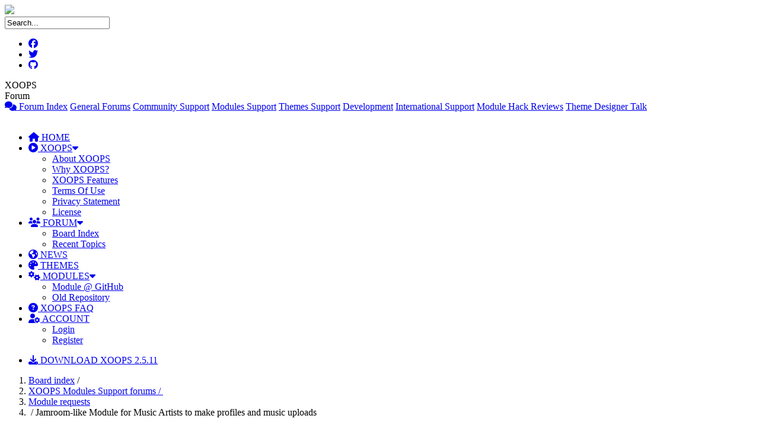

--- FILE ---
content_type: text/html; charset=UTF-8
request_url: https://xoops.org/modules/newbb/viewtopic.php?topic_id=23032
body_size: 10833
content:
<!DOCTYPE html>
<html xmlns="http://www.w3.org/1999/xhtml" xml:lang="en" lang="en">
<head>
    <!-- Assign Theme name -->
        <meta http-equiv="content-language" content="en"/>
    <meta http-equiv="content-type" content="text/html; charset=UTF-8"/>
    <meta name="robots" content="index,follow"/>
    <meta name="keywords" content="(whichever However, Jamroom MP3.com ability anyway.So artists basically better figured first), granting guestbook.... having http://www.jamroom.net http://www.talldude.com images, longer making messaging module mp3.com-like music, pages....basically request simple software something thought upload "/>
    <meta name="description" content="Ok, so Metin and I have been messaging each other back and forth about some type of module to allow artists to upload mu"/>
    <meta name="rating" content="general"/>
    <meta name="author" content="XOOPS"/>
    <meta name="copyright" content="Copyright (c) 2001-2010, The XOOPS Project"/>
    <meta name="generator" content="XOOPS"/>
    <meta name="viewport" content="width=device-width, initial-scale=1">
    <meta http-equiv="X-UA-Compatible" content="IE=edge">
    <meta name='viewport' content='width=device-width, initial-scale=1.0, user-scalable=0'>

    <!-- Xoops Title -->
    <title>Jamroom-like Module for Music Artists to make profiles and music uploads [Module requests] - XOOPS Web Application System</title>

    <!-- Xoops Favicon -->
    <link rel="shortcut icon" href="https://xoops.org/themes/xoops2020/images/favicon.ico">
    <link rel="icon" type="image/x-icon" href="https://xoops.org/themes/xoops2020/images/favicon.ico"/>
    <link rel="icon" type="image/png" href="https://xoops.org/themes/xoops2020/images/favicon.png"/>
    <link rel="icon" type="image/gif" href="https://xoops.org/themes/xoops2020/images/favicon.gif"/>

    <!-- Font-awesome  css -->
    <link rel="stylesheet" href="https://xoops.org/themes/xoops2020/css/fontawesome/css/all.min.css">

    <!-- Style css -->
    <link href="https://xoops.org/themes/xoops2020/css/style2.css" rel="stylesheet">
    <link href="https://xoops.org/themes/xoops2020/css/edit.css" rel="stylesheet">

    <script src="https://xoops.org/include/xoops.js" type="text/javascript"></script>
<script src="https://xoops.org/modules/newbb/templates/js/language/english/newbb_toggle.js" type="text/javascript"></script>
<script src="https://xoops.org/modules/newbb/templates/js/language/english/newbb_validation.js" type="text/javascript"></script>
<script type="text/javascript">
//<![CDATA[
var toggle_cookie="newbb_0IP3.135.63.159G";
//]]></script>
<script type="text/javascript" src="https://xoops.org/class/textsanitizer/image/image.js"></script>
<script src="https://xoops.org/modules/mymenus/skins/bootstrap/../../assets/js/jquery.js" type="text/javascript"></script>
<script src="https://xoops.org/modules/mymenus/skins/bootstrap/../../assets/js/hoverIntent.js" type="text/javascript"></script>
<script src="https://xoops.org/modules/mymenus/skins/bootstrap/../../assets/js/superfish.js" type="text/javascript"></script>
<link rel="stylesheet" href="https://xoops.org/language/english/style.css" type="text/css" />
<link rel="stylesheet" href="https://xoops.org/modules/newbb/templates/css/language/english/style.css" type="text/css" />
<link rel="stylesheet" href="https://xoops.org/modules/mymenus/skins/bootstrap/css/superfish.css" type="text/css" />
<link rel="stylesheet" href="https://xoops.org/modules/mymenus/skins/bootstrap/css/superfish-navbar.css" type="text/css" />
<link rel="stylesheet" href="https://xoops.org/media/font-awesome6/css/fontawesome.min.css" type="text/css" />
<link rel="stylesheet" href="https://xoops.org/media/font-awesome6/css/solid.min.css" type="text/css" />
<link rel="stylesheet" href="https://xoops.org/media/font-awesome6/css/brands.min.css" type="text/css" />
<link rel="stylesheet" href="https://xoops.org/media/font-awesome6/css/v4-shims.min.css" type="text/css" />


    <link rel="alternate" type="application/rss+xml" title="Support Forums-Module requests" href="https://xoops.org/modules/newbb/rss.php?f=30" >
    
</head>

<body>
<!--Section-->
<div class="main-header header-top d-print-none cover-image small-header" data-image-src="https://xoops.org/themes/xoops2020/images/6.jpg">
    <!--Topbar-->
    <div class="header-main">
        <div class="top-bar">
            <div class="container">
                <div class="row">
                    <div class="col-xl-7 col-lg-7 col-sm-4">
                        <div class="top-bar-left d-flex">
                            <div class="clearfix">
                                <a href="/"><img src="https://xoops.org/themes/xoops2020/images/logo.png"></a>
                            </div>
                        </div>
                    </div>
                    <div class="col-xl-5 col-lg-5 col-sm-8 d-none d-sm-block">
                        <div class="top-bar-right">
                            <!-- search option start -->
                            <form action="https://xoops.org/search.php" method="get">
                                <div class="search-option">
                  <input type="text" class="form-control" onfocus="if (this.value=='Search...') this.value='';" onblur="if (this.value=='') this.value='Search...';" value="Search..." name="query" />
                                    <input type="hidden" name="action" value="results"/>
                                </div>
                            </form>
                            <!-- search option end -->
                            <ul class="socials">
                  <li><a class="social-icon text-light" href="https://www.facebook.com/groups/xoops"><i class="fab fa-facebook"></i></a></li>
                  <li><a class="social-icon text-light" href="https://twitter.com/XoopsProject"><i class="fab fa-twitter"></i></a></li>
                  <li><a class="social-icon text-light" href="https://github.com/XOOPS"><i class="fab fa-github"></i></a></li>
                            </ul>
                        </div>
                    </div>
                </div>
            </div>
        </div>
        <!--/Topbar-->


        <!--Header-->
        <header class="header-search header-logosec p-2">
            <div class="container">
                <div class="row">
                                                                <div class="col-lg-12 col-md-12">
                                                            <div class="yazixoopscontent">XOOPS&nbsp;</div>
                                <div class="yazixoopscontentrenk">Forum</div>
                                <div class="altmenu d-none d-sm-block">
                                    <a href="https://xoops.org/modules/newbb/" title="Forum Index"><i class="far fa-comments"></i> Forum Index</a>
                                    <a href="https://xoops.org/modules/newbb/index.php?cat=4" title="General Forums">General Forums</a>
                                    <a href="https://xoops.org/modules/newbb/index.php?cat=7" title="Community Support">Community Support</a>
                                    <a href="https://xoops.org/modules/newbb/index.php?cat=2" title="Modules Support">Modules Support</a>
                                    <a href="https://xoops.org/modules/newbb/index.php?cat=1" title="Themes Support">Themes Support</a>
                                    <a href="https://xoops.org/modules/newbb/index.php?cat=3" title="Development">Development</a>
                                    <a href="https://xoops.org/modules/newbb/index.php?cat=10" title="International Support">International Support</a>
                                    <a href="https://xoops.org/modules/newbb/viewforum.php?forum=15" title="Module Hack Reviews">Module Hack Reviews</a>
                                    <a href="https://xoops.org/modules/newbb/viewforum.php?forum=16" title="Theme designer talk">Theme Designer Talk</a>
                                </div>
                                                    </div>
                                    </div>
            </div>
        </header>
        <!--/Header-->

        <!-- Mobile Header -->
        <div class="sticky">
            <div class="horizontal-header clearfix ">
                <div class="container">
                    <a id="horizontal-navtoggle" class="animated-arrow"><span></span></a>
                    <center>
                        <span class="smllogo"><a href="/"><img data-src="https://xoops.org/themes/xoops2020/images/x-l.png"></a></span>
                    </center>
                    
                                    </div>
            </div>
        </div>
        <!-- /Mobile Header -->

        <!--Horizontal-main -->
        <div class="header-style horizontal-main bg-dark-transparent clearfix">
            <div class="horizontal-mainwrapper container clearfix">
                <nav class="horizontalMenu clearfix d-md-flex">
                    <ul class="horizontalMenu-list">
                        <li class="disable-ipad"><a href="https://xoops.org/"><i class="fa fa-home"></i> HOME</a></li>
                        <li><a href="/" onclick="return false;"><i class="far fa-play-circle"></i> XOOPS<i class="fa fa-caret-down ml-2 mr-0 nav-caret-down"></i></a>
                            <ul class="sub-menu">
                                <li><a href="https://xoops.org/modules/wfchannel/">About XOOPS</a></li>
                                <li><a href="https://xoops.org/modules/wfchannel/index.php?wfc_cid=24">Why XOOPS?</a></li>
                                <li><a href="https://xoops.org/modules/wfchannel/index.php?wfc_cid=25">XOOPS Features</a></li>
                                <li><a href="https://xoops.org/modules/wfchannel/index.php?cid=3">Terms Of Use</a></li>
                                <li><a href="https://xoops.org/modules/wfchannel/index.php?cid=4">Privacy Statement</a>
                                </li>
                                <li><a href="https://xoops.org/modules/wfchannel/index.php?cid=2">License</a></li>
                            </ul>
                        </li>
                        <li><a href="/" onclick="return false;"><i class="fas fa-users"></i> FORUM<i
                                        class="fa fa-caret-down ml-2 mr-0 nav-caret-down"></i></a>
                            <ul class="sub-menu">
                                <li><a href="https://xoops.org/modules/newbb/index.php">Board Index</a></li>
                                <li><a href="https://xoops.org/modules/newbb/list.topic.php?status=all">Recent Topics</a>
                                </li>
                            </ul>
                        </li>
                        <li><a href="https://xoops.org/modules/publisher/"><i class="fa fa-globe"></i> NEWS</a></li>
                        <li><a href="https://xoops.org/modules/themes/"><i class="fas fa-palette"></i> THEMES</a></li>
                        <li><a href="/" onclick="return false;"><i class="fas fa-cogs"></i> MODULES<i
                                        class="fa fa-caret-down ml-2 mr-0 nav-caret-down"></i></a>
                            <ul class="sub-menu">
                                <li><a href="https://xoops.org/modules/wggithub/">Module @ GitHub</a></li>
                                <li><a href="https://xoops.org/modules/repository/">Old Repository</a></li>
                            </ul>
                        </li>
                        <li><a href="https://xoops.org/modules/smartfaq/"><i class="fas fa-question-circle"></i> XOOPS FAQ</a></li>
                        <li class='dropdown '><a data-toggle="dropdown" class="dropdown-toggle" href="javascript:;"><i class="fas fa-user-cog"></i> ACCOUNT <b class="caret"></b></a>
                            <ul class="sub-menu">
                                                                    <li><a href="https://xoops.org/user.php?xoops_redirect=/modules/newbb/viewtopic.php?topic_id=23032">Login</a></li>
                                    <li><a href="https://xoops.org/register.php">Register</a></li>
                                                            </ul>
                        </li>
                    </ul>
                <ul class="disable-ipad mb-0">
                  <li class="d-none d-lg-block">
                    <span><a class="btn btn-success ad-post btn-flat" href="https://github.com/XOOPS/XoopsCore25/releases/tag/v2.5.11" target="_blank"><i class="fa fa-download"></i> DOWNLOAD XOOPS 2.5.11</a></span>
                  </li>
                </ul>                
                </nav>
            </div>
        </div>
    </div>
    <!--/Horizontal-main -->
</div>



<!--Section-->
<section class="sptb">
    <div class="container">
        <div class="row">
            <div class="col-xl-6 col-lg-6 col-md-6">
                                                                        </div>

            <div class="col-xl-6 col-lg-6 col-md-6">
                <!-- Start center-right blocks loop -->
                                <!-- End center-right blocks loop -->
            </div>

            <div class="col-xl-12 col-lg-12 col-md-12">
                <!-- Start center-center blocks loop -->
                                <!-- End center-center blocks loop -->
            </div>

                                    <div class="col-xl-9 col-lg-12 col-md-12">
                                    <div class="card icerik-bosluk">
                        <!-- Start content module page -->
                                                    <div class="newbb-viewtopic">
    <ol class="breadcrumb">
        <li><a href="https://xoops.org/modules/newbb/index.php">Board index</a>&nbsp;/&nbsp;</li>
        <li><a href="https://xoops.org/modules/newbb/index.php?cat=2">XOOPS Modules Support forums&nbsp;/&nbsp; </a></li>
                <li><a href="https://xoops.org/modules/newbb/viewforum.php?forum=30">Module requests</a>&nbsp;</li>
        <li class="active">&nbsp;/ Jamroom-like Module for Music Artists to make profiles and music uploads  </li>
    </ol>
    <form name="form_posts_admin" action="action.post.php" method="POST" onsubmit="if(window.document.form_posts_admin.op.value &lt; 1) { return false; }">
        <div class="page-header" style="background: #eeeeee; padding: 3px;">
            <div class="row">
                                <div class="col-md-6 col-sm-6">
                                            <a href="https://xoops.org/user.php" title="Register" class="btn btn-sm btn-success">Register</a>
                                    </div>
                <div class="col-md-6 col-sm-6 text-right">
                    <select class="form-control" name="viewmode" id="viewmode" onchange="if(this.options[this.selectedIndex].value.length >0 ) { window.location=this.options[this.selectedIndex].value;}">
                        <option value="">View mode</option>
                                                    <option value="https://xoops.org/modules/newbb/viewtopic.php?order=DESC&amp;status=$status&amp;topic_id=23032">Newest First</option>
                                            </select>
                </div>
            </div>
        </div>

        <!-- rating -->
        


                            <style>
  #forum-more-info-100726{display: none}
</style>
<script>
    $( document ).ready(function() {
      $( "#forum-show-more-100726" ).click(function() {
      $( "#forum-more-info-100726" ).toggle("slow");
    });
    });
</script>

<div class="post-body" style="background:#efefef;border-radius:4px;padding:7px;margin-top:15px;margin-bottom:10px;">
<div class="post-eren" style="background:#fff;margin:5px;padding:15px;box-shadow: 0 1px 2px #bbb">


  <div class="post-text post-text-mob">
               <span style="position: absolute; right: 45px;">
             <a style="color: #666666; font-size: 12px" id="100726" href="https://xoops.org/modules/newbb/viewtopic.php?post_id=100726#100726"><i class="fas fa-hashtag"></i>1</a>
           </span>
            <br>
    <div class="kapla">
    <div class="row">
      <div class="col-md-12">
        <div class="candidates-img float-left mr-4">
                <img style="max-width: 72px;" src="https://xoops.org/uploads/cavt43bae892ac4f9.jpg" alt="djsckizo" class="img-circle img-responsive img-thumbnail">
                </div>
        <div class="candidates-list-desc job-single-meta  pt-2">
          <h5 class="mb-2 f-19"><i class="fas fa-bars"></i> Jamroom-like Module for Music Artists to make profiles and music uploads</h5>
          <ul class="list-inline mb-0">
            <li class="list-inline-item mr-4">
              <p class="text-muted f-15 mb-0"><i class="far fa-calendar-alt"></i> 2004/8/5 15:45</p>
            </li>
            <li class="list-inline-item mr-4">
              <p class="f-15 mb-0"><i class="fas fa-user"></i> <a href='https://xoops.org/userinfo.php?uid=9398'>djsckizo</a></p>
            </li>
            <li class="list-inline-item mr-4">
              <p class="f-15 mb-0"><i class="fas fa-users-cog"></i> Just can&#039;t stay away</p>
            </li>
            <li class="list-inline-item mr-4">
              <p class="f-15 mb-0"><i class="fas fa-comments"></i>
              Posts:
                              <a href="https://xoops.org/modules/newbb/viewpost.php?uid=9398" title="All">
                  401
                </a>
                            </p>
            </li>
            <li class="list-inline-item mr-4">
              <p class="text-muted f-15 mb-0"><i class="far fa-calendar-alt"></i> Since: 2003/5/9 8</p>
            </li>
          </ul>
        </div>
      </div>
    </div>
    </div>            
     <br>
    <div class="yazirenk">
    Ok, so Metin and I have been messaging each other back and forth about some type of module to allow artists to upload music, have their own pages....basically like making MP3.com out of xoops. I thought about the Jamroom software at <a href="http://www.jamroom.net" target="_blank" rel="external noopener nofollow">http://www.jamroom.net</a> or <a href="http://www.talldude.com" target="_blank" rel="external noopener nofollow">http://www.talldude.com</a> (whichever works first), and figured that it would be the best bet for something like that. However, it's no longer as cheap as it used to be, and a module version to build into XOOPS would be much better anyway.<br><br>So basically the request is to have some kind of module made so sites can give artists their own mp3.com-like page, granting them the ability to upload music, an image or images, maybe have their own guestbook.... If there is a more simple way to do this without having to have a module made, I'm all ears.
    </div>
          
    <div style="position: relative; bottom:0px; right: 15px; padding-top: 15px; text-align: right; clear: both">
                                 <a class="btn btn-success btn-xs" href="#top" title="Top"><i class="far fa-arrow-alt-circle-up"></i></a>
    </div>
  </div>
  <hr>
  
  
</div>
</div>


<style>
.kapla {
  background: #f6f7fb;
  padding: 10px;
  border-radius: 3px;
  border: 1px solid #e3ebf6;
}
</style>


                        <style>
  #forum-more-info-100727{display: none}
</style>
<script>
    $( document ).ready(function() {
      $( "#forum-show-more-100727" ).click(function() {
      $( "#forum-more-info-100727" ).toggle("slow");
    });
    });
</script>

<div class="post-body" style="background:#efefef;border-radius:4px;padding:7px;margin-top:15px;margin-bottom:10px;">
<div class="post-eren" style="background:#fff;margin:5px;padding:15px;box-shadow: 0 1px 2px #bbb">


  <div class="post-text post-text-mob">
               <span style="position: absolute; right: 45px;">
             <a style="color: #666666; font-size: 12px" id="100727" href="https://xoops.org/modules/newbb/viewtopic.php?post_id=100727#100727"><i class="fas fa-hashtag"></i>2</a>
           </span>
            <br>
    <div class="kapla">
    <div class="row">
      <div class="col-md-12">
        <div class="candidates-img float-left mr-4">
                <img style="max-width: 72px;" src="https://xoops.org/uploads/savt3db7af34ac05e.gif" alt="limecity" class="img-circle img-responsive img-thumbnail">
                </div>
        <div class="candidates-list-desc job-single-meta  pt-2">
          <h5 class="mb-2 f-19"><i class="fas fa-bars"></i> Re: Jamroom-like Module for Music Artists to make profiles and music uploads</h5>
          <ul class="list-inline mb-0">
            <li class="list-inline-item mr-4">
              <p class="text-muted f-15 mb-0"><i class="far fa-calendar-alt"></i> 2004/8/5 15:50</p>
            </li>
            <li class="list-inline-item mr-4">
              <p class="f-15 mb-0"><i class="fas fa-user"></i> <a href='https://xoops.org/userinfo.php?uid=11174'>limecity</a></p>
            </li>
            <li class="list-inline-item mr-4">
              <p class="f-15 mb-0"><i class="fas fa-users-cog"></i> Friend of XOOPS</p>
            </li>
            <li class="list-inline-item mr-4">
              <p class="f-15 mb-0"><i class="fas fa-comments"></i>
              Posts:
                              <a href="https://xoops.org/modules/newbb/viewpost.php?uid=11174" title="All">
                  1602
                </a>
                            </p>
            </li>
            <li class="list-inline-item mr-4">
              <p class="text-muted f-15 mb-0"><i class="far fa-calendar-alt"></i> Since: 2003/7/6 0</p>
            </li>
          </ul>
        </div>
      </div>
    </div>
    </div>            
     <br>
    <div class="yazirenk">
    The jam room seems really complicated and lots of functions..<br><br>Its cool though..
    </div>
          
    <div style="position: relative; bottom:0px; right: 15px; padding-top: 15px; text-align: right; clear: both">
                                 <a class="btn btn-success btn-xs" href="#top" title="Top"><i class="far fa-arrow-alt-circle-up"></i></a>
    </div>
  </div>
  <hr>
  
  
</div>
</div>


<style>
.kapla {
  background: #f6f7fb;
  padding: 10px;
  border-radius: 3px;
  border: 1px solid #e3ebf6;
}
</style>


                        <style>
  #forum-more-info-100729{display: none}
</style>
<script>
    $( document ).ready(function() {
      $( "#forum-show-more-100729" ).click(function() {
      $( "#forum-more-info-100729" ).toggle("slow");
    });
    });
</script>

<div class="post-body" style="background:#efefef;border-radius:4px;padding:7px;margin-top:15px;margin-bottom:10px;">
<div class="post-eren" style="background:#fff;margin:5px;padding:15px;box-shadow: 0 1px 2px #bbb">


  <div class="post-text post-text-mob">
               <span style="position: absolute; right: 45px;">
             <a style="color: #666666; font-size: 12px" id="100729" href="https://xoops.org/modules/newbb/viewtopic.php?post_id=100729#100729"><i class="fas fa-hashtag"></i>3</a>
           </span>
            <br>
    <div class="kapla">
    <div class="row">
      <div class="col-md-12">
        <div class="candidates-img float-left mr-4">
                <img style="max-width: 72px;" src="https://xoops.org/uploads/cavt4368b463bda00.gif" alt="bassyard" class="img-circle img-responsive img-thumbnail">
                </div>
        <div class="candidates-list-desc job-single-meta  pt-2">
          <h5 class="mb-2 f-19"><i class="fas fa-bars"></i> Re: Jamroom-like Module for Music Artists to make profiles and music uploads</h5>
          <ul class="list-inline mb-0">
            <li class="list-inline-item mr-4">
              <p class="text-muted f-15 mb-0"><i class="far fa-calendar-alt"></i> 2004/8/5 15:58</p>
            </li>
            <li class="list-inline-item mr-4">
              <p class="f-15 mb-0"><i class="fas fa-user"></i> <a href='https://xoops.org/userinfo.php?uid=13309'>bassyard</a></p>
            </li>
            <li class="list-inline-item mr-4">
              <p class="f-15 mb-0"><i class="fas fa-users-cog"></i> Not too shy to talk</p>
            </li>
            <li class="list-inline-item mr-4">
              <p class="f-15 mb-0"><i class="fas fa-comments"></i>
              Posts:
                              <a href="https://xoops.org/modules/newbb/viewpost.php?uid=13309" title="All">
                  157
                </a>
                            </p>
            </li>
            <li class="list-inline-item mr-4">
              <p class="text-muted f-15 mb-0"><i class="far fa-calendar-alt"></i> Since: 2003/10/5 </p>
            </li>
          </ul>
        </div>
      </div>
    </div>
    </div>            
     <br>
    <div class="yazirenk">
    jeeps, I'm interested too <img class="imgsmile" src="https://xoops.org/uploads/smil42e7a3d4c7b9f.gif" alt="" /><br>I should learn some php so I could do it <img class="imgsmile" src="https://xoops.org/uploads/smil42e7a3ff4ceee.gif" alt="" /> 
    </div>
          
    <div style="position: relative; bottom:0px; right: 15px; padding-top: 15px; text-align: right; clear: both">
                                 <a class="btn btn-success btn-xs" href="#top" title="Top"><i class="far fa-arrow-alt-circle-up"></i></a>
    </div>
  </div>
  <hr>
  
  
</div>
</div>


<style>
.kapla {
  background: #f6f7fb;
  padding: 10px;
  border-radius: 3px;
  border: 1px solid #e3ebf6;
}
</style>


                        <style>
  #forum-more-info-100819{display: none}
</style>
<script>
    $( document ).ready(function() {
      $( "#forum-show-more-100819" ).click(function() {
      $( "#forum-more-info-100819" ).toggle("slow");
    });
    });
</script>

<div class="post-body" style="background:#efefef;border-radius:4px;padding:7px;margin-top:15px;margin-bottom:10px;">
<div class="post-eren" style="background:#fff;margin:5px;padding:15px;box-shadow: 0 1px 2px #bbb">


  <div class="post-text post-text-mob">
               <span style="position: absolute; right: 45px;">
             <a style="color: #666666; font-size: 12px" id="100819" href="https://xoops.org/modules/newbb/viewtopic.php?post_id=100819#100819"><i class="fas fa-hashtag"></i>4</a>
           </span>
            <br>
    <div class="kapla">
    <div class="row">
      <div class="col-md-12">
        <div class="candidates-img float-left mr-4">
                <img style="max-width: 72px;" src="https://xoops.org/uploads/cavt43bae892ac4f9.jpg" alt="djsckizo" class="img-circle img-responsive img-thumbnail">
                </div>
        <div class="candidates-list-desc job-single-meta  pt-2">
          <h5 class="mb-2 f-19"><i class="fas fa-bars"></i> Re: Jamroom-like Module for Music Artists to make profiles and music uploads</h5>
          <ul class="list-inline mb-0">
            <li class="list-inline-item mr-4">
              <p class="text-muted f-15 mb-0"><i class="far fa-calendar-alt"></i> 2004/8/6 2:28</p>
            </li>
            <li class="list-inline-item mr-4">
              <p class="f-15 mb-0"><i class="fas fa-user"></i> <a href='https://xoops.org/userinfo.php?uid=9398'>djsckizo</a></p>
            </li>
            <li class="list-inline-item mr-4">
              <p class="f-15 mb-0"><i class="fas fa-users-cog"></i> Just can&#039;t stay away</p>
            </li>
            <li class="list-inline-item mr-4">
              <p class="f-15 mb-0"><i class="fas fa-comments"></i>
              Posts:
                              <a href="https://xoops.org/modules/newbb/viewpost.php?uid=9398" title="All">
                  401
                </a>
                            </p>
            </li>
            <li class="list-inline-item mr-4">
              <p class="text-muted f-15 mb-0"><i class="far fa-calendar-alt"></i> Since: 2003/5/9 8</p>
            </li>
          </ul>
        </div>
      </div>
    </div>
    </div>            
     <br>
    <div class="yazirenk">
    Yeah, it is complex to some degree, but the general idea is there.<br><br>And if I knew php, I'd be on the project quick...but alas, I don't.
    </div>
          
    <div style="position: relative; bottom:0px; right: 15px; padding-top: 15px; text-align: right; clear: both">
                                 <a class="btn btn-success btn-xs" href="#top" title="Top"><i class="far fa-arrow-alt-circle-up"></i></a>
    </div>
  </div>
  <hr>
  
  
</div>
</div>


<style>
.kapla {
  background: #f6f7fb;
  padding: 10px;
  border-radius: 3px;
  border: 1px solid #e3ebf6;
}
</style>


                        <style>
  #forum-more-info-100821{display: none}
</style>
<script>
    $( document ).ready(function() {
      $( "#forum-show-more-100821" ).click(function() {
      $( "#forum-more-info-100821" ).toggle("slow");
    });
    });
</script>

<div class="post-body" style="background:#efefef;border-radius:4px;padding:7px;margin-top:15px;margin-bottom:10px;">
<div class="post-eren" style="background:#fff;margin:5px;padding:15px;box-shadow: 0 1px 2px #bbb">


  <div class="post-text post-text-mob">
               <span style="position: absolute; right: 45px;">
             <a style="color: #666666; font-size: 12px" id="100821" href="https://xoops.org/modules/newbb/viewtopic.php?post_id=100821#100821"><i class="fas fa-hashtag"></i>5</a>
           </span>
            <br>
    <div class="kapla">
    <div class="row">
      <div class="col-md-12">
        <div class="candidates-img float-left mr-4">
                <img style="max-width: 72px;" src="https://xoops.org/uploads/cavt4327b811c4b3d.jpeg" alt="Bassman" class="img-circle img-responsive img-thumbnail">
                </div>
        <div class="candidates-list-desc job-single-meta  pt-2">
          <h5 class="mb-2 f-19"><i class="fas fa-bars"></i> Re: Jamroom-like Module for Music Artists to make profiles and music uploads</h5>
          <ul class="list-inline mb-0">
            <li class="list-inline-item mr-4">
              <p class="text-muted f-15 mb-0"><i class="far fa-calendar-alt"></i> 2004/8/6 3:06</p>
            </li>
            <li class="list-inline-item mr-4">
              <p class="f-15 mb-0"><i class="fas fa-user"></i> <a href='https://xoops.org/userinfo.php?uid=9874'>Bassman</a></p>
            </li>
            <li class="list-inline-item mr-4">
              <p class="f-15 mb-0"><i class="fas fa-users-cog"></i> Friend of XOOPS</p>
            </li>
            <li class="list-inline-item mr-4">
              <p class="f-15 mb-0"><i class="fas fa-comments"></i>
              Posts:
                              <a href="https://xoops.org/modules/newbb/viewpost.php?uid=9874" title="All">
                  1272
                </a>
                            </p>
            </li>
            <li class="list-inline-item mr-4">
              <p class="text-muted f-15 mb-0"><i class="far fa-calendar-alt"></i> Since: 2003/5/23 </p>
            </li>
          </ul>
        </div>
      </div>
    </div>
    </div>            
     <br>
    <div class="yazirenk">
    Have you seen <a href="http://sourceforge.net/projects/g27/" rel="noopener external" title=""> this? </a>I don't know if it's what you're looking for... could be....
    </div>
          
    <div style="position: relative; bottom:0px; right: 15px; padding-top: 15px; text-align: right; clear: both">
                                 <a class="btn btn-success btn-xs" href="#top" title="Top"><i class="far fa-arrow-alt-circle-up"></i></a>
    </div>
  </div>
  <hr>
  
  
</div>
</div>


<style>
.kapla {
  background: #f6f7fb;
  padding: 10px;
  border-radius: 3px;
  border: 1px solid #e3ebf6;
}
</style>


                        <style>
  #forum-more-info-100823{display: none}
</style>
<script>
    $( document ).ready(function() {
      $( "#forum-show-more-100823" ).click(function() {
      $( "#forum-more-info-100823" ).toggle("slow");
    });
    });
</script>

<div class="post-body" style="background:#efefef;border-radius:4px;padding:7px;margin-top:15px;margin-bottom:10px;">
<div class="post-eren" style="background:#fff;margin:5px;padding:15px;box-shadow: 0 1px 2px #bbb">


  <div class="post-text post-text-mob">
               <span style="position: absolute; right: 45px;">
             <a style="color: #666666; font-size: 12px" id="100823" href="https://xoops.org/modules/newbb/viewtopic.php?post_id=100823#100823"><i class="fas fa-hashtag"></i>6</a>
           </span>
            <br>
    <div class="kapla">
    <div class="row">
      <div class="col-md-12">
        <div class="candidates-img float-left mr-4">
                <img style="max-width: 72px;" src="https://xoops.org/uploads/avatars/blank.gif" alt="mikeh" class="img-circle img-responsive img-thumbnail">
                </div>
        <div class="candidates-list-desc job-single-meta  pt-2">
          <h5 class="mb-2 f-19"><i class="fas fa-bars"></i> Re: Jamroom-like Module for Music Artists to make profiles and music uploads</h5>
          <ul class="list-inline mb-0">
            <li class="list-inline-item mr-4">
              <p class="text-muted f-15 mb-0"><i class="far fa-calendar-alt"></i> 2004/8/6 3:18</p>
            </li>
            <li class="list-inline-item mr-4">
              <p class="f-15 mb-0"><i class="fas fa-user"></i> <a href='https://xoops.org/userinfo.php?uid=400'>mikeh</a></p>
            </li>
            <li class="list-inline-item mr-4">
              <p class="f-15 mb-0"><i class="fas fa-users-cog"></i> Just popping in</p>
            </li>
            <li class="list-inline-item mr-4">
              <p class="f-15 mb-0"><i class="fas fa-comments"></i>
              Posts:
                              <a href="https://xoops.org/modules/newbb/viewpost.php?uid=400" title="All">
                  70
                </a>
                            </p>
            </li>
            <li class="list-inline-item mr-4">
              <p class="text-muted f-15 mb-0"><i class="far fa-calendar-alt"></i> Since: 2002/1/18 </p>
            </li>
          </ul>
        </div>
      </div>
    </div>
    </div>            
     <br>
    <div class="yazirenk">
    couldn't debaser module provide the basis of something similar?<br>already provides uploading, description, streaming, rating, comments and most of XOOPS benefits<br>
    </div>
          
    <div style="position: relative; bottom:0px; right: 15px; padding-top: 15px; text-align: right; clear: both">
                                 <a class="btn btn-success btn-xs" href="#top" title="Top"><i class="far fa-arrow-alt-circle-up"></i></a>
    </div>
  </div>
  <hr>
  
  
</div>
</div>


<style>
.kapla {
  background: #f6f7fb;
  padding: 10px;
  border-radius: 3px;
  border: 1px solid #e3ebf6;
}
</style>


                        <style>
  #forum-more-info-100824{display: none}
</style>
<script>
    $( document ).ready(function() {
      $( "#forum-show-more-100824" ).click(function() {
      $( "#forum-more-info-100824" ).toggle("slow");
    });
    });
</script>

<div class="post-body" style="background:#efefef;border-radius:4px;padding:7px;margin-top:15px;margin-bottom:10px;">
<div class="post-eren" style="background:#fff;margin:5px;padding:15px;box-shadow: 0 1px 2px #bbb">


  <div class="post-text post-text-mob">
               <span style="position: absolute; right: 45px;">
             <a style="color: #666666; font-size: 12px" id="100824" href="https://xoops.org/modules/newbb/viewtopic.php?post_id=100824#100824"><i class="fas fa-hashtag"></i>7</a>
           </span>
            <br>
    <div class="kapla">
    <div class="row">
      <div class="col-md-12">
        <div class="candidates-img float-left mr-4">
                <img style="max-width: 72px;" src="https://xoops.org/uploads/cavt41133fe841314.jpg" alt="lavaburst" class="img-circle img-responsive img-thumbnail">
                </div>
        <div class="candidates-list-desc job-single-meta  pt-2">
          <h5 class="mb-2 f-19"><i class="fas fa-bars"></i> Re: Jamroom-like Module for Music Artists to make profiles and music uploads</h5>
          <ul class="list-inline mb-0">
            <li class="list-inline-item mr-4">
              <p class="text-muted f-15 mb-0"><i class="far fa-calendar-alt"></i> 2004/8/6 3:24</p>
            </li>
            <li class="list-inline-item mr-4">
              <p class="f-15 mb-0"><i class="fas fa-user"></i> <a href='https://xoops.org/userinfo.php?uid=21370'>lavaburst</a></p>
            </li>
            <li class="list-inline-item mr-4">
              <p class="f-15 mb-0"><i class="fas fa-users-cog"></i> Just popping in</p>
            </li>
            <li class="list-inline-item mr-4">
              <p class="f-15 mb-0"><i class="fas fa-comments"></i>
              Posts:
                              <a href="https://xoops.org/modules/newbb/viewpost.php?uid=21370" title="All">
                  77
                </a>
                            </p>
            </li>
            <li class="list-inline-item mr-4">
              <p class="text-muted f-15 mb-0"><i class="far fa-calendar-alt"></i> Since: 2004/6/13 </p>
            </li>
          </ul>
        </div>
      </div>
    </div>
    </div>            
     <br>
    <div class="yazirenk">
    Im ready to go on this project... <br>an mp3.com-like module for XOOPS would be great.<br>I can do the php, database, XOOPS integration, ui, flash jukebox.<br><br>I already offer music portals for musicians and could also use a system like this for some web sites.<br><br>(I havent seen Jamroom)<br>So how does it need to work? thats what i need to know. lets plan ito out. I can implement it with enough details.<br><br>So its a profile page for a musician or group.<br><br>Profile<br>-Name,location, photo upload ... ???<br><br>Discography<br>-List songs/trax<br>-upload mp3's (full or clips)<br>-flash jukebox module to play mp3s on site (actually easy)<br>-protect mp3s from download or provide free download<br>-notify of new music released option for any users/fans<br><br>Events (Tours)<br>-list of upcoming dates and venues<br><br>Services<br>-description of music related services offered<br><br><br><br><br>Would that work? what else or what not<br><br>Cheers,<br><br>_Dan 
    </div>
          
    <div style="position: relative; bottom:0px; right: 15px; padding-top: 15px; text-align: right; clear: both">
                                 <a class="btn btn-success btn-xs" href="#top" title="Top"><i class="far fa-arrow-alt-circle-up"></i></a>
    </div>
  </div>
  <hr>
  
  
</div>
</div>


<style>
.kapla {
  background: #f6f7fb;
  padding: 10px;
  border-radius: 3px;
  border: 1px solid #e3ebf6;
}
</style>


                        <style>
  #forum-more-info-100829{display: none}
</style>
<script>
    $( document ).ready(function() {
      $( "#forum-show-more-100829" ).click(function() {
      $( "#forum-more-info-100829" ).toggle("slow");
    });
    });
</script>

<div class="post-body" style="background:#efefef;border-radius:4px;padding:7px;margin-top:15px;margin-bottom:10px;">
<div class="post-eren" style="background:#fff;margin:5px;padding:15px;box-shadow: 0 1px 2px #bbb">


  <div class="post-text post-text-mob">
               <span style="position: absolute; right: 45px;">
             <a style="color: #666666; font-size: 12px" id="100829" href="https://xoops.org/modules/newbb/viewtopic.php?post_id=100829#100829"><i class="fas fa-hashtag"></i>8</a>
           </span>
            <br>
    <div class="kapla">
    <div class="row">
      <div class="col-md-12">
        <div class="candidates-img float-left mr-4">
                <img style="max-width: 72px;" src="https://xoops.org/uploads/cavt42ea464ad118f.gif" alt="m0nty" class="img-circle img-responsive img-thumbnail">
                </div>
        <div class="candidates-list-desc job-single-meta  pt-2">
          <h5 class="mb-2 f-19"><i class="fas fa-bars"></i> Re: Jamroom-like Module for Music Artists to make profiles and music uploads</h5>
          <ul class="list-inline mb-0">
            <li class="list-inline-item mr-4">
              <p class="text-muted f-15 mb-0"><i class="far fa-calendar-alt"></i> 2004/8/6 4:21</p>
            </li>
            <li class="list-inline-item mr-4">
              <p class="f-15 mb-0"><i class="fas fa-user"></i> <a href='https://xoops.org/userinfo.php?uid=13804'>m0nty</a></p>
            </li>
            <li class="list-inline-item mr-4">
              <p class="f-15 mb-0"><i class="fas fa-users-cog"></i> XOOPS is my life!</p>
            </li>
            <li class="list-inline-item mr-4">
              <p class="f-15 mb-0"><i class="fas fa-comments"></i>
              Posts:
                              <a href="https://xoops.org/modules/newbb/viewpost.php?uid=13804" title="All">
                  3337
                </a>
                            </p>
            </li>
            <li class="list-inline-item mr-4">
              <p class="text-muted f-15 mb-0"><i class="far fa-calendar-alt"></i> Since: 2003/10/24</p>
            </li>
          </ul>
        </div>
      </div>
    </div>
    </div>            
     <br>
    <div class="yazirenk">
    I'm interested in something like this.. but wud be for a DJ page instead of band (same principles)<br><br>a Bio area too on the profile page too where the band/dj could write a bit abt himself..<br><br>also a top tunes part too where the dj could list his top 10 favourite tracks.<br><br>we maybe able to also offer a donation for such a module to be developed.. and i would gladly help in development and testing.
    </div>
          
    <div style="position: relative; bottom:0px; right: 15px; padding-top: 15px; text-align: right; clear: both">
                                 <a class="btn btn-success btn-xs" href="#top" title="Top"><i class="far fa-arrow-alt-circle-up"></i></a>
    </div>
  </div>
  <hr>
  
  
</div>
</div>


<style>
.kapla {
  background: #f6f7fb;
  padding: 10px;
  border-radius: 3px;
  border: 1px solid #e3ebf6;
}
</style>


                        <style>
  #forum-more-info-100833{display: none}
</style>
<script>
    $( document ).ready(function() {
      $( "#forum-show-more-100833" ).click(function() {
      $( "#forum-more-info-100833" ).toggle("slow");
    });
    });
</script>

<div class="post-body" style="background:#efefef;border-radius:4px;padding:7px;margin-top:15px;margin-bottom:10px;">
<div class="post-eren" style="background:#fff;margin:5px;padding:15px;box-shadow: 0 1px 2px #bbb">


  <div class="post-text post-text-mob">
               <span style="position: absolute; right: 45px;">
             <a style="color: #666666; font-size: 12px" id="100833" href="https://xoops.org/modules/newbb/viewtopic.php?post_id=100833#100833"><i class="fas fa-hashtag"></i>9</a>
           </span>
            <br>
    <div class="kapla">
    <div class="row">
      <div class="col-md-12">
        <div class="candidates-img float-left mr-4">
                <img style="max-width: 72px;" src="https://xoops.org/uploads/cavt4327b811c4b3d.jpeg" alt="Bassman" class="img-circle img-responsive img-thumbnail">
                </div>
        <div class="candidates-list-desc job-single-meta  pt-2">
          <h5 class="mb-2 f-19"><i class="fas fa-bars"></i> Re: Jamroom-like Module for Music Artists to make profiles and music uploads</h5>
          <ul class="list-inline mb-0">
            <li class="list-inline-item mr-4">
              <p class="text-muted f-15 mb-0"><i class="far fa-calendar-alt"></i> 2004/8/6 4:58</p>
            </li>
            <li class="list-inline-item mr-4">
              <p class="f-15 mb-0"><i class="fas fa-user"></i> <a href='https://xoops.org/userinfo.php?uid=9874'>Bassman</a></p>
            </li>
            <li class="list-inline-item mr-4">
              <p class="f-15 mb-0"><i class="fas fa-users-cog"></i> Friend of XOOPS</p>
            </li>
            <li class="list-inline-item mr-4">
              <p class="f-15 mb-0"><i class="fas fa-comments"></i>
              Posts:
                              <a href="https://xoops.org/modules/newbb/viewpost.php?uid=9874" title="All">
                  1272
                </a>
                            </p>
            </li>
            <li class="list-inline-item mr-4">
              <p class="text-muted f-15 mb-0"><i class="far fa-calendar-alt"></i> Since: 2003/5/23 </p>
            </li>
          </ul>
        </div>
      </div>
    </div>
    </div>            
     <br>
    <div class="yazirenk">
    Sounds good to me. I'll put my hand up for testing too :)
    </div>
          
    <div style="position: relative; bottom:0px; right: 15px; padding-top: 15px; text-align: right; clear: both">
                                 <a class="btn btn-success btn-xs" href="#top" title="Top"><i class="far fa-arrow-alt-circle-up"></i></a>
    </div>
  </div>
  <hr>
  
  
</div>
</div>


<style>
.kapla {
  background: #f6f7fb;
  padding: 10px;
  border-radius: 3px;
  border: 1px solid #e3ebf6;
}
</style>


                        <style>
  #forum-more-info-100837{display: none}
</style>
<script>
    $( document ).ready(function() {
      $( "#forum-show-more-100837" ).click(function() {
      $( "#forum-more-info-100837" ).toggle("slow");
    });
    });
</script>

<div class="post-body" style="background:#efefef;border-radius:4px;padding:7px;margin-top:15px;margin-bottom:10px;">
<div class="post-eren" style="background:#fff;margin:5px;padding:15px;box-shadow: 0 1px 2px #bbb">


  <div class="post-text post-text-mob">
               <span style="position: absolute; right: 45px;">
             <a style="color: #666666; font-size: 12px" id="100837" href="https://xoops.org/modules/newbb/viewtopic.php?post_id=100837#100837"><i class="fas fa-hashtag"></i>10</a>
           </span>
            <br>
    <div class="kapla">
    <div class="row">
      <div class="col-md-12">
        <div class="candidates-img float-left mr-4">
                <img style="max-width: 72px;" src="https://xoops.org/uploads/cavt41133fe841314.jpg" alt="lavaburst" class="img-circle img-responsive img-thumbnail">
                </div>
        <div class="candidates-list-desc job-single-meta  pt-2">
          <h5 class="mb-2 f-19"><i class="fas fa-bars"></i> Re: Jamroom-like Module for Music Artists to make profiles and music uploads</h5>
          <ul class="list-inline mb-0">
            <li class="list-inline-item mr-4">
              <p class="text-muted f-15 mb-0"><i class="far fa-calendar-alt"></i> 2004/8/6 5:32</p>
            </li>
            <li class="list-inline-item mr-4">
              <p class="f-15 mb-0"><i class="fas fa-user"></i> <a href='https://xoops.org/userinfo.php?uid=21370'>lavaburst</a></p>
            </li>
            <li class="list-inline-item mr-4">
              <p class="f-15 mb-0"><i class="fas fa-users-cog"></i> Just popping in</p>
            </li>
            <li class="list-inline-item mr-4">
              <p class="f-15 mb-0"><i class="fas fa-comments"></i>
              Posts:
                              <a href="https://xoops.org/modules/newbb/viewpost.php?uid=21370" title="All">
                  77
                </a>
                            </p>
            </li>
            <li class="list-inline-item mr-4">
              <p class="text-muted f-15 mb-0"><i class="far fa-calendar-alt"></i> Since: 2004/6/13 </p>
            </li>
          </ul>
        </div>
      </div>
    </div>
    </div>            
     <br>
    <div class="yazirenk">
    sounds good!<br><br>we need some name suggestions so we can start the module project... we need to get through the planning phase and lock down a list of features. I would be happy to program the system from that.<br><br>I agree it should work for artists, musicians, DJs, groups, etc..<br><br>Lets do this.<br><br><br>_Dan<br>
    </div>
          
    <div style="position: relative; bottom:0px; right: 15px; padding-top: 15px; text-align: right; clear: both">
                                 <a class="btn btn-success btn-xs" href="#top" title="Top"><i class="far fa-arrow-alt-circle-up"></i></a>
    </div>
  </div>
  <hr>
  
  
</div>
</div>


<style>
.kapla {
  background: #f6f7fb;
  padding: 10px;
  border-radius: 3px;
  border: 1px solid #e3ebf6;
}
</style>


            

        
    <div class="newbb-viewtopic-footer">
        <div class="row mb10">
            <div class="col-sm-6 col-md-6 hidden-xs">
                <a href="https://xoops.org/modules/newbb/reply.php?topic_id=23032" title="Reply" class="btn btn-sm btn-primary">Reply</a>

                                    <a href="https://xoops.org/user.php" title="Register" class="btn btn-sm btn-success">Register</a>
                
                
                <a href="https://xoops.org/modules/newbb/polls.php?op=add&topic_id=23032" title="Add Poll" class="btn btn-sm btn-info">Add Poll</a>
            </div>

                                    

        </div>
        <div class="text-right generic-pagination">
            	<div >
	 							<strong class="xo-pagact" >(1)</strong>
									 											<a class="xo-counterpage" href="/modules/newbb/viewtopic.php?start=10&amp;topic_id=23032&amp;order=ASC&amp;status=&amp;mode=0">2</a>
					 											<a class="xo-counterpage" href="/modules/newbb/viewtopic.php?start=20&amp;topic_id=23032&amp;order=ASC&amp;status=&amp;mode=0">3</a>
					 											<a class="xo-counterpage" href="/modules/newbb/viewtopic.php?start=30&amp;topic_id=23032&amp;order=ASC&amp;status=&amp;mode=0">4</a>
					 									...
							 											<a class="xo-counterpage" href="/modules/newbb/viewtopic.php?start=150&amp;topic_id=23032&amp;order=ASC&amp;status=&amp;mode=0">16</a>
					 													<a class="xo-pagarrow" href="/modules/newbb/viewtopic.php?start=10&amp;topic_id=23032&amp;order=ASC&amp;status=&amp;mode=0"><u>&raquo;</u></a>
			 	</div>

        </div>
            </div>
    <!-- .newbb-viewtopic-footer -->


    



    

                                
</div>
<!-- .newbb-viewforum -->

                                                <!-- End content module -->
                    </div>
                </div>

                <div class="col-xl-3 col-lg-12 col-md-12">
                    <!-- Start right blocks loop -->
                                                                        	<div class="card">
	<div class="card-header">
			<h3 class="card-title">Login</h3>
	 	
	</div>
	<div class="card-body p-0">
	<div class="card-body  pt-3 pb-3">
  <div class="panel panel-default">
        <form action="https://xoops.org/user.php" method="post" role="form">
                <div class="panel-body">
                    <form class="form-horizontal" role="form">
                    <div class="form-group">
                        <label for="inputEmail3" class="col-sm-12 control-label">
                            Username</label>
                        <div class="col-sm-9">
                            <input class="form-control login-block-form" style="margin-bottom: 5px;" type="text" name="uname" placeholder="Your Username">
                        </div>
                    </div>
                    <div class="form-group">
                        <label for="inputPassword3" class="col-sm-12 control-label">
                            Password</label>
                        <div class="col-sm-9">
                            <input class="form-control login-block-form" type="password" name="pass" placeholder="Your Password">
                        </div>
                    </div>
                    <div class="form-group">
                        <div class="col-sm-offset-3 col-sm-9">
                            <div class="checkbox">
                                <label>
                                    <input type="checkbox" name="rememberme" value="On" class="formButton">
                                    Remember me
                                </label>
                            </div>
                        </div>
                    </div>
                    <input type="hidden" name="xoops_redirect" value="/modules/newbb/viewtopic.php?topic_id=23032">
            <input type="hidden" name="op" value="login">
                    <div class="form-group last">
                        <div class="col-sm-offset-3 col-sm-9">
                             <input type="submit" class="btn btn-success btn-sm" value="User Login">
                             <button type="reset" class="btn btn-default btn-sm">
                                Reset
                             </button>
                        </div>
                    </div>
                    </form>
                </div>
        </form>
        <div class="panel-footer" style="text-align: center">
          <a href="https://xoops.org/register.php" title="Register now!">Register now!</a>
            &nbsp;|&nbsp;
            <a href="https://xoops.org/user.php#lost" title="Lost Password?">Lost Password?</a>
      </div>
  </div>
    </div>




	</div>
	</div>
                                                    	<div class="card">
	<div class="card-header">
			<h3 class="card-title">Search</h3>
	 	
	</div>
	<div class="card-body p-0">
	<div class="card-body  pt-3 pb-3">

    <form role="search" action="https://xoops.org/search.php" method="get">

        <div class="input-group">

            <input class="form-control" type="text" name="query" placeholder="Search here...">

            <input type="hidden" name="action" value="results">

            <span class="input-group-btn">

                <button class="btn btn-primary" type="submit">

                    <span class="fas fa-search"></span>

                </button>

            </span>

        </div>

    </form>

    <p class="text-right">
        <a href="https://xoops.org/search.php" title="Advanced Search">
            Advanced Search
        </a>
    </p>
</div>

	</div>
	</div>
                                                    	<div class="card">
	<div class="card-header">
			<h3 class="card-title">Recent Posts</h3>
	 	
	</div>
	<div class="card-body p-0">
		
				<div class="job-box">
				<div class="inbox-message">

					<ul>
					 						<li>
							
								<div class="message-body1">
									<div class="message-body-heading1">
										<h5><a href="https://xoops.org/modules/newbb/viewtopic.php?post_id=367546#forumpost367546"><i class="fas fa-angle-right"></i> Errors with tdm_download</a></h5>
									</div>
									<div class="olc"><i class="far fa-calendar-alt"></i> Yesterday 20:43  <i class="fas fa-user"></i> <a href="https://xoops.org/userinfo.php?uid=127020" title="goffy">goffy</a> </div>
								</div>
					
						</li>
												<li>
							
								<div class="message-body1">
									<div class="message-body-heading1">
										<h5><a href="https://xoops.org/modules/newbb/viewtopic.php?post_id=367545#forumpost367545"><i class="fas fa-angle-right"></i> Re: TPL admin xsitemap</a></h5>
									</div>
									<div class="olc"><i class="far fa-calendar-alt"></i> 1/2 15:47  <i class="fas fa-user"></i> <a href="https://xoops.org/userinfo.php?uid=19563" title="Mamba">Mamba</a> </div>
								</div>
					
						</li>
												<li>
							
								<div class="message-body1">
									<div class="message-body-heading1">
										<h5><a href="https://xoops.org/modules/newbb/viewtopic.php?post_id=367544#forumpost367544"><i class="fas fa-angle-right"></i> Re: TPL admin xsitemap</a></h5>
									</div>
									<div class="olc"><i class="far fa-calendar-alt"></i> 1/1 15:20  <i class="fas fa-user"></i> <a href="https://xoops.org/userinfo.php?uid=48280" title="Skype-Fr">Skype-Fr</a> </div>
								</div>
					
						</li>
												<li>
							
								<div class="message-body1">
									<div class="message-body-heading1">
										<h5><a href="https://xoops.org/modules/newbb/viewtopic.php?post_id=367543#forumpost367543"><i class="fas fa-angle-right"></i> Re: TPL admin xsitemap</a></h5>
									</div>
									<div class="olc"><i class="far fa-calendar-alt"></i> 1/1 3:38  <i class="fas fa-user"></i> <a href="https://xoops.org/userinfo.php?uid=19563" title="Mamba">Mamba</a> </div>
								</div>
					
						</li>
												<li>
							
								<div class="message-body1">
									<div class="message-body-heading1">
										<h5><a href="https://xoops.org/modules/newbb/viewtopic.php?post_id=367542#forumpost367542"><i class="fas fa-angle-right"></i> TPL admin xsitemap</a></h5>
									</div>
									<div class="olc"><i class="far fa-calendar-alt"></i> 12/31 16:39  <i class="fas fa-user"></i> <a href="https://xoops.org/userinfo.php?uid=48280" title="Skype-Fr">Skype-Fr</a> </div>
								</div>
					
						</li>
												<li>
							
								<div class="message-body1">
									<div class="message-body-heading1">
										<h5><a href="https://xoops.org/modules/newbb/viewtopic.php?post_id=367541#forumpost367541"><i class="fas fa-angle-right"></i> Re: Happy Holidays!</a></h5>
									</div>
									<div class="olc"><i class="far fa-calendar-alt"></i> 12/29 7:56  <i class="fas fa-user"></i> <a href="https://xoops.org/userinfo.php?uid=19563" title="Mamba">Mamba</a> </div>
								</div>
					
						</li>
												<li>
							
								<div class="message-body1">
									<div class="message-body-heading1">
										<h5><a href="https://xoops.org/modules/newbb/viewtopic.php?post_id=367540#forumpost367540"><i class="fas fa-angle-right"></i> Happy Holidays!</a></h5>
									</div>
									<div class="olc"><i class="far fa-calendar-alt"></i> 12/21 17:04  <i class="fas fa-user"></i> <a href="https://xoops.org/userinfo.php?uid=96329" title="Cesagonchu">Cesagonchu</a> </div>
								</div>
					
						</li>
												<li>
							
								<div class="message-body1">
									<div class="message-body-heading1">
										<h5><a href="https://xoops.org/modules/newbb/viewtopic.php?post_id=367539#forumpost367539"><i class="fas fa-angle-right"></i> Re: New Xoops Xcreate Module</a></h5>
									</div>
									<div class="olc"><i class="far fa-calendar-alt"></i> 12/3 23:54  <i class="fas fa-user"></i> <a href="https://xoops.org/userinfo.php?uid=19563" title="Mamba">Mamba</a> </div>
								</div>
					
						</li>
												<li>
							
								<div class="message-body1">
									<div class="message-body-heading1">
										<h5><a href="https://xoops.org/modules/newbb/viewtopic.php?post_id=367538#forumpost367538"><i class="fas fa-angle-right"></i> New Xoops Xcreate Module</a></h5>
									</div>
									<div class="olc"><i class="far fa-calendar-alt"></i> 2025/11/26 14:16  <i class="fas fa-user"></i> <a href="https://xoops.org/userinfo.php?uid=69371" title="heyula">heyula</a> </div>
								</div>
					
						</li>
												<li>
							
								<div class="message-body1">
									<div class="message-body-heading1">
										<h5><a href="https://xoops.org/modules/newbb/viewtopic.php?post_id=367537#forumpost367537"><i class="fas fa-angle-right"></i> Re: New Xoops Custom Field Module</a></h5>
									</div>
									<div class="olc"><i class="far fa-calendar-alt"></i> 2025/11/24 20:28  <i class="fas fa-user"></i> <a href="https://xoops.org/userinfo.php?uid=19563" title="Mamba">Mamba</a> </div>
								</div>
					
						</li>
											</ul>
				</div>
			</div>

	 

	</div>
	</div>
                                                    	<div class="card">
	<div class="card-header">
			<h3 class="card-title">Who&#039;s Online</h3>
	 	
	</div>
	<div class="card-body p-0">
	<div class="card-body  pt-3 pb-3">
<p><strong>297</strong> user(s) are online (<strong>200</strong> user(s) are browsing <strong>Support Forums</strong>)</p>
<hr>
<p><i class="fas fa-user-plus"></i> Members: 0</p>
<hr>
<p><i class="fas fa-street-view"></i> Guests: 297</p>
<hr>
<p><i class="fas fa-users"></i> </p>
<a class="btn btn-sm btn-info" href="javascript:openWithSelfMain('https://xoops.org/misc.php?action=showpopups&amp;type=online','Online',420,350);"
   title="more...">more...</a>
</div>
	</div>
	</div>
                                                    	<div class="card">
	<div class="card-header">
			<h3 class="card-title">Donat-O-Meter</h3>
	 	
	</div>
	<div class="card-body p-0">
	<table class="table table-bordered">

    <tr>
        <td
            style="width: 100%; font-weight: bold; text-decoration: underline;"
            colspan="2">Stats</td>
    </tr>
    <tr>
        <td>Goal:</td>
        <td>$15.00</td>
    </tr>
    <tr>
        <td>Due Date:</td>
        <td>Jan 31</td>
    </tr>
    <tr>
        <td>Gross Amount:</td>
        <td>$0.00</td>
    </tr>
    <tr>
        <td>Net Balance:</td>
        <td>$0.00</td>
    </tr>
    <tr>
        <td style="font-weight: bold;">Left to go:</td>
        <td style="font-weight: bold;"><span style="color: #CC0000;">$15.00</span></td>
    </tr>
  <tr>
        <td style="width: 100%; text-align: center;" colspan="2"><a
            href="https://xoops.org/modules/xdonations/index.php"> <img src="https://www.paypal.com/en_US/i/btn/x-click-but21.gif"
        style="border-width; 0px;"
        alt="Make donations with PayPal!" width=110 height=23  /> </a></td>
    </tr>
</table>

	</div>
	</div>
                                                    	<div class="card">
	<div class="card-header">
			<h3 class="card-title">Latest GitHub Commits</h3>
	 	
	</div>
	<div class="card-body p-0">
	<div id="demo">
		<div class="job-box">
			<div class="inbox-message">
				<ul>
					<li v-for="record in commits">
						<div class="message-body1">
							<div class="message-body-heading1">
								<h5><a><i class="fas fa-angle-right"></i></a> <a :href="record.html_url" target="_blank" class="commit">{{ record.sha.slice(0, 7) }} - <span class="message">{{ record.commit.message | truncate }}</span></a></h5>
							</div>
							<div class="olc"><i class="fas fa-user"></i> <a :href="record.author.html_url" target="_blank">{{ record.commit.author.name }}</a>  <i class="fas fa-folder-open"></i> {{ record.commit.author.date | formatDate }}</div>
						</div>
					</li>
				</ul>
			</div>
	
</div>
</div>

<script src="https://cdnjs.cloudflare.com/ajax/libs/vue/2.2.4/vue.min.js"></script>

<script>
var apiURL = 'https://api.github.com/repos/XOOPS/XoopsCore25/commits?per_page=3&sha='

/**
 * Actual demo
 */

var demo = new Vue({

  el: '#demo',

  data: {
    branches: ['master'],
    currentBranch: 'master',
    commits: null
  },

  created: function () {
    this.fetchData()
  },

  watch: {
    currentBranch: 'fetchData'
  },

  filters: {
    truncate: function (v) {
      var newline = v.indexOf('n')
      return newline > 0 ? v.slice(0, newline) : v
    },
    formatDate: function (v) {
      return v.replace(/T|Z/g, ' ')
    }
  },

  methods: {
    fetchData: function () {
      var xhr = new XMLHttpRequest()
      var self = this
      xhr.open('GET', apiURL + self.currentBranch)
      xhr.onload = function () {
        self.commits = JSON.parse(xhr.responseText)
        console.log(self.commits[0].html_url)
      }
      xhr.send()
    }
  }
})
</script>

	</div>
	</div>
                                                                <!-- End right blocks loop -->
                </div>
                            </div>
        </div>
</section>
<!--Section-->


<!--Footer Section-->
<footer class="footer">
    <div class="container bottom_border">
<div class="row">

<div class=" col-sm-4 col-md  col-6 col">
<h5 class="headin5_amrc col_white_amrc pt2">About us</h5>
<!--headin5_amrc-->
<ul class="footer_ul_amrc">
<li><a href="https://xoops.org/modules/wfchannel/">About Xoops</a></li>
<li><a href="https://xoops.org/modules/wfchannel/index.php?cid=24">Why XOOPS?</a></li>
<li><a href="https://xoops.org/modules/wfchannel/index.php?cid=21">Board of Advisors</a></li>
<li><a href="https://xoops.org/modules/wgtimelines/index.php?op=list&amp;tl_id=1">Xoops Innovators</a></li>
<li><a href="https://xoops.org/modules/wgtimelines/index.php?op=list&amp;tl_id=2">XOOPSers</a></li>
<li><a href="https://xoops.org/modules/wfchannel/index.php?cid=6">XOOPS Etiquette</a></li>
</ul>
<!--footer_ul_amrc ends here-->
</div>


<div class=" col-sm-4 col-md  col-6 col">
<h5 class="headin5_amrc col_white_amrc pt2">Learn</h5>
<!--headin5_amrc-->
<ul class="footer_ul_amrc">
<li><a href="https://xoops.org/modules/news/article.php?storyid=4534">Books</a></li>
<li><a href="https://xoops.org/modules/smartfaq/">FAQ</a></li>
<li><a href="https://www.gitbook.com/@xoops/">Core Guides</a></li>
<li><a href="https://www.gitbook.com/@xoops/">Module Guides</a></li>
</ul>
<!--footer_ul_amrc ends here-->
</div>


<div class=" col-sm-4 col-md  col-6 col">
<h5 class="headin5_amrc col_white_amrc pt2">Use</h5>
<!--headin5_amrc-->
<ul class="footer_ul_amrc">
<li><a href="https://github.com/XOOPS/XoopsCore25/releases">Download Xoops</a></li>
<li><a href="https://github.com/XoopsModules25x">Module @ GitHub</a></li>
<li><a href="https://github.com/Xoopsthemes">Themes@ GitHub</a></li>
<li><a href="https://github.com/XoopsLanguages">Languages @ GitHub</a></li>
<li><a href="https://xoops.org/modules/newbb/">Support Forums</a></li>
<li><a href="https://xoops.org/modules/xoopspartners/">International Support</a></li>
</ul>
<!--footer_ul_amrc ends here-->
</div>


<div class=" col-sm-4 col-md  col-6 col">
<h5 class="headin5_amrc col_white_amrc pt2">Develop GitHub</h5>
<!--headin5_amrc-->
<ul class="footer_ul_amrc">
<li><a href="https://github.com/XOOPS">Core @ GitHub</a></li>
<li><a href="https://github.com/XoopsModules25x">Module @ GitHub</a></li>
<li><a href="https://github.com/Xoopsthemes">Themes@ GitHub</a></li>
<li><a href="https://github.com/XoopsLanguages">Languages @ GitHub</a></li>
<li><a href="https://sourceforge.net/projects/xoops/">Legacy XOOPS @ SourceForge </a></li>
<li><a href="https://github.com/php-fig/fig-standards/blob/master/accepted/PSR-2-coding-style-guide.md">Coding Standards PSR-2</a></li>
</ul>
<!--footer_ul_amrc ends here-->
</div>

<div class=" col-sm-4 col-md  col-6 col">
<h5 class="headin5_amrc col_white_amrc pt2">Contribute</h5>
<!--headin5_amrc-->
<ul class="footer_ul_amrc">
<li><a href="https://xoops.org/modules/xdonations/">$$$ Donations</a></li>
<li><a href="https://github.com/orgs/XOOPS/people">Join Team</a></li>
<li><a href="https://github.com/XOOPS">Core @ GitHub</a></li>
<li><a href="https://github.com/XoopsModules25x">Module @ GitHub</a></li>
<li><a href="https://github.com/Xoopsthemes">Themes@ GitHub</a></li>
<li><a href="https://github.com/XoopsLanguages">Languages @ GitHub</a></li>
<li><a href="https://github.com/XOOPS/XoopsCore25/issues">Report Core Bug</a></li>
</ul>
<!--footer_ul_amrc ends here-->
</div>

<div class=" col-sm-4 col-md  col-6 col">
<h5 class="headin5_amrc col_white_amrc pt2">Connect</h5>
<!--headin5_amrc-->
<ul class="footer_ul_amrc">
<li><a href="https://www.facebook.com/groups/xoops/">Facebook</a></li>
<li><a href="http://www.linkedin.com/groups?gid=43552">LinkedIn</a></li>
<li><a href="http://www.flickr.com/photos/tags/xoops/">Flickr</a></li>
<li><a href="https://www.youtube.com/results?search_query=xoops">YouTube</a></li>
<li><a href="https://www.openhub.net/p/xoops">Ohloh</a></li>
<li><a href="https://twitter.com/xoopsgithub">Twitter</a></li>
</ul>
<!--footer_ul_amrc ends here-->
</div>

</div>
</div>


<div class="container">
<!--foote_bottom_ul_amrc ends here-->
<br>
<p class="text-center"><a rel="nofollow" href="https://xoops.org/modules/wfchannel/index.php?pagenum=3">Terms of Use</a> | <a rel="nofollow" href="https://xoops.org/modules/wfchannel/index.php?pagenum=4">Privacy Policy</a> | Hosted by <a rel="nofollow" href="http://www.arvixe.com/xoops_hosting?utm_campaign=xoops&utm_medium=banner&utm_source=xoops.org" title="Hosted by Arvixe">Arvixe Hosting</a>
| <a rel="nofollow" href="https://xoops.org/backend.php" title="RSS2 Feed"><img src="https://xoops.org/uploads/rss.gif" alt="RSS 2.0 Button" /></a>

<script type="module">
      jQuery(document).ready(function () {
          jQuery("ul.sf-menu").superfish();          
             pathClass:  "current"
         });
</script></p>
</div>
    <center><a href="https://erenyumak.com/" target="_blank">Design: B.Heyula</a></center>
</footer>
<a href="#top" id="back-to-top" style="display: inline;"><i class="fa fa-long-arrow-up"></i></a>
<!--Footer Section-->

<!-- JS -->
<script src="https://xoops.org/browse.php?Frameworks/jquery/jquery.js" type="text/javascript"></script>
<script src="https://xoops.org/themes/xoops2020/js/bootstrap.min.js"></script>
<script src="https://xoops.org/themes/xoops2020/js/bootstrap.bundle.min.js"></script>
<script src="https://xoops.org/themes/xoops2020/js/newapplication.js" defer></script>
<!-- JS -->
</body>
</html>
